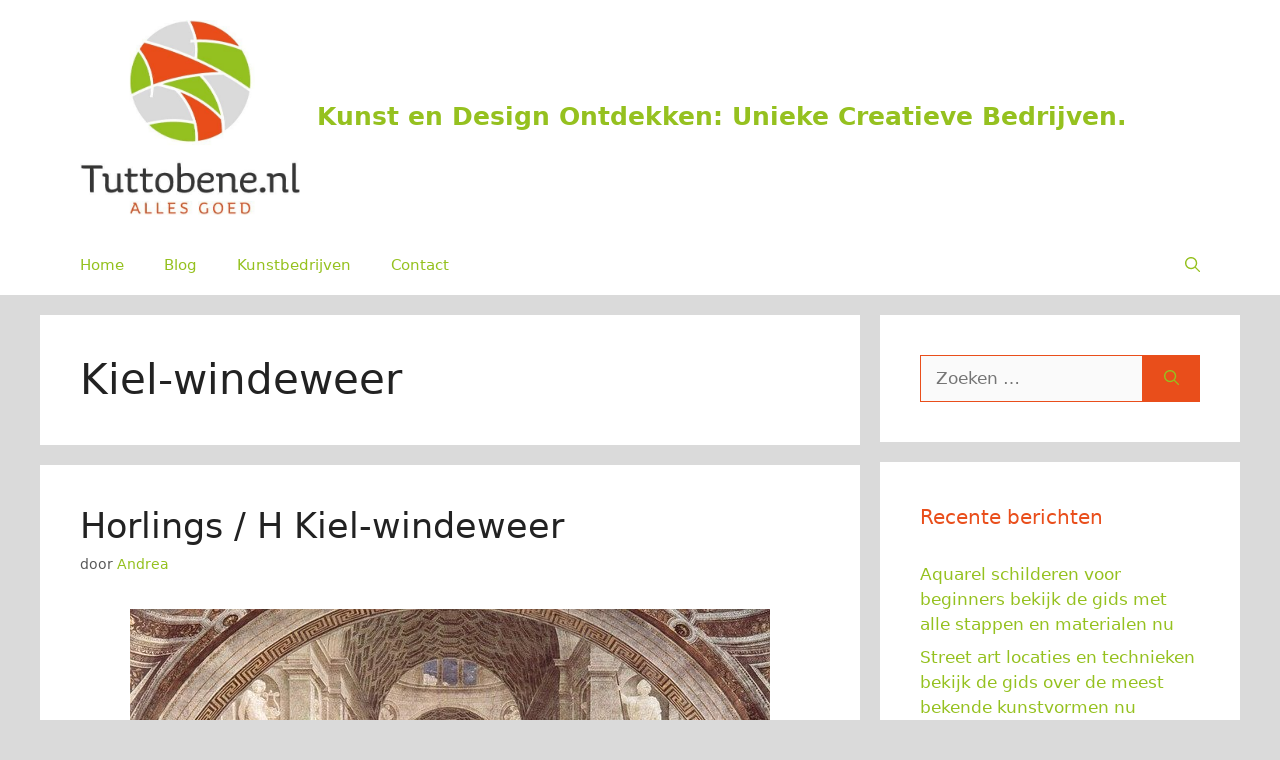

--- FILE ---
content_type: text/html; charset=UTF-8
request_url: https://www.tuttobene.nl/groningen/kiel-windeweer/
body_size: 10087
content:
<!DOCTYPE html>
<html lang="nl-NL">
<head>
	<meta charset="UTF-8">
	<meta name='robots' content='index, follow, max-image-preview:large, max-snippet:-1, max-video-preview:-1' />
<meta name="viewport" content="width=device-width, initial-scale=1">
	<!-- This site is optimized with the Yoast SEO plugin v26.8 - https://yoast.com/product/yoast-seo-wordpress/ -->
	<link media="all" href="https://www.tuttobene.nl/wp-content/cache/autoptimize/css/autoptimize_01eb5133fe5a6a9495243719a0004f39.css" rel="stylesheet"><title>Kunst bedrijven in Kiel-windeweer: Creatieve galerieën.</title>
	<meta name="description" content="Ontdek de beste kunstbedrijven en galerieën in Kiel-windeweer. Vind unieke kunstwerken en creatieve ondernemers in de bruisende kunstscene van Kiel-windeweer op Tuttobene.nl." />
	<link rel="canonical" href="https://www.tuttobene.nl/groningen/kiel-windeweer/" />
	<meta property="og:locale" content="nl_NL" />
	<meta property="og:type" content="article" />
	<meta property="og:title" content="Kunst bedrijven in Kiel-windeweer: Creatieve galerieën." />
	<meta property="og:description" content="Ontdek de beste kunstbedrijven en galerieën in Kiel-windeweer. Vind unieke kunstwerken en creatieve ondernemers in de bruisende kunstscene van Kiel-windeweer op Tuttobene.nl." />
	<meta property="og:url" content="https://www.tuttobene.nl/groningen/kiel-windeweer/" />
	<meta property="og:site_name" content="Kunst en Design Ontdekken: Unieke Creatieve Bedrijven." />
	<meta name="twitter:card" content="summary_large_image" />
	<script type="application/ld+json" class="yoast-schema-graph">{"@context":"https://schema.org","@graph":[{"@type":"CollectionPage","@id":"https://www.tuttobene.nl/groningen/kiel-windeweer/","url":"https://www.tuttobene.nl/groningen/kiel-windeweer/","name":"Kunst bedrijven in Kiel-windeweer: Creatieve galerieën.","isPartOf":{"@id":"https://www.tuttobene.nl/#website"},"primaryImageOfPage":{"@id":"https://www.tuttobene.nl/groningen/kiel-windeweer/#primaryimage"},"image":{"@id":"https://www.tuttobene.nl/groningen/kiel-windeweer/#primaryimage"},"thumbnailUrl":"https://www.tuttobene.nl/wp-content/uploads/2020/12/kunst5.jpg","description":"Ontdek de beste kunstbedrijven en galerieën in Kiel-windeweer. Vind unieke kunstwerken en creatieve ondernemers in de bruisende kunstscene van Kiel-windeweer op Tuttobene.nl.","breadcrumb":{"@id":"https://www.tuttobene.nl/groningen/kiel-windeweer/#breadcrumb"},"inLanguage":"nl-NL"},{"@type":"ImageObject","inLanguage":"nl-NL","@id":"https://www.tuttobene.nl/groningen/kiel-windeweer/#primaryimage","url":"https://www.tuttobene.nl/wp-content/uploads/2020/12/kunst5.jpg","contentUrl":"https://www.tuttobene.nl/wp-content/uploads/2020/12/kunst5.jpg","width":640,"height":407,"caption":"Stichting De 24 uur van Montfoort Montfoort"},{"@type":"BreadcrumbList","@id":"https://www.tuttobene.nl/groningen/kiel-windeweer/#breadcrumb","itemListElement":[{"@type":"ListItem","position":1,"name":"Home","item":"https://www.tuttobene.nl/"},{"@type":"ListItem","position":2,"name":"Groningen","item":"https://www.tuttobene.nl/groningen/"},{"@type":"ListItem","position":3,"name":"Kiel-windeweer"}]},{"@type":"WebSite","@id":"https://www.tuttobene.nl/#website","url":"https://www.tuttobene.nl/","name":"Kunst en Design Ontdekken: Unieke Creatieve Bedrijven.","description":"Kunst en Design Ontdekken: Unieke Creatieve Bedrijven","publisher":{"@id":"https://www.tuttobene.nl/#organization"},"potentialAction":[{"@type":"SearchAction","target":{"@type":"EntryPoint","urlTemplate":"https://www.tuttobene.nl/?s={search_term_string}"},"query-input":{"@type":"PropertyValueSpecification","valueRequired":true,"valueName":"search_term_string"}}],"inLanguage":"nl-NL"},{"@type":"Organization","@id":"https://www.tuttobene.nl/#organization","name":"Kunst en Design Ontdekken: Unieke Creatieve Bedrijven.","url":"https://www.tuttobene.nl/","logo":{"@type":"ImageObject","inLanguage":"nl-NL","@id":"https://www.tuttobene.nl/#/schema/logo/image/","url":"https://www.tuttobene.nl/wp-content/uploads/2020/12/cropped-cropped-tuttobene-nl-logo.jpg","contentUrl":"https://www.tuttobene.nl/wp-content/uploads/2020/12/cropped-cropped-tuttobene-nl-logo.jpg","width":565,"height":500,"caption":"Kunst en Design Ontdekken: Unieke Creatieve Bedrijven."},"image":{"@id":"https://www.tuttobene.nl/#/schema/logo/image/"}}]}</script>
	<!-- / Yoast SEO plugin. -->


<link rel='dns-prefetch' href='//www.googletagmanager.com' />
<link href='https://fonts.gstatic.com' crossorigin='anonymous' rel='preconnect' />
<link rel="alternate" type="application/rss+xml" title="Kunst en Design Ontdekken: Unieke Creatieve Bedrijven. &raquo; feed" href="https://www.tuttobene.nl/feed/" />
<link rel="alternate" type="application/rss+xml" title="Kunst en Design Ontdekken: Unieke Creatieve Bedrijven. &raquo; reacties feed" href="https://www.tuttobene.nl/comments/feed/" />
<link rel="alternate" type="application/rss+xml" title="Kunst en Design Ontdekken: Unieke Creatieve Bedrijven. &raquo; Kiel-windeweer categorie feed" href="https://www.tuttobene.nl/groningen/kiel-windeweer/feed/" />






<style id='generate-style-inline-css'>
body{background-color:#dadada;color:#222222;}a{color:#95c11f;}a:hover, a:focus, a:active{color:#e94e1b;}.wp-block-group__inner-container{max-width:1200px;margin-left:auto;margin-right:auto;}.site-header .header-image{width:220px;}.generate-back-to-top{font-size:20px;border-radius:3px;position:fixed;bottom:30px;right:30px;line-height:40px;width:40px;text-align:center;z-index:10;transition:opacity 300ms ease-in-out;opacity:0.1;transform:translateY(1000px);}.generate-back-to-top__show{opacity:1;transform:translateY(0);}.navigation-search{position:absolute;left:-99999px;pointer-events:none;visibility:hidden;z-index:20;width:100%;top:0;transition:opacity 100ms ease-in-out;opacity:0;}.navigation-search.nav-search-active{left:0;right:0;pointer-events:auto;visibility:visible;opacity:1;}.navigation-search input[type="search"]{outline:0;border:0;vertical-align:bottom;line-height:1;opacity:0.9;width:100%;z-index:20;border-radius:0;-webkit-appearance:none;height:60px;}.navigation-search input::-ms-clear{display:none;width:0;height:0;}.navigation-search input::-ms-reveal{display:none;width:0;height:0;}.navigation-search input::-webkit-search-decoration, .navigation-search input::-webkit-search-cancel-button, .navigation-search input::-webkit-search-results-button, .navigation-search input::-webkit-search-results-decoration{display:none;}.gen-sidebar-nav .navigation-search{top:auto;bottom:0;}:root{--contrast:#222222;--contrast-2:#575760;--contrast-3:#b2b2be;--base:#f0f0f0;--base-2:#f7f8f9;--base-3:#ffffff;--accent:#1e73be;}:root .has-contrast-color{color:var(--contrast);}:root .has-contrast-background-color{background-color:var(--contrast);}:root .has-contrast-2-color{color:var(--contrast-2);}:root .has-contrast-2-background-color{background-color:var(--contrast-2);}:root .has-contrast-3-color{color:var(--contrast-3);}:root .has-contrast-3-background-color{background-color:var(--contrast-3);}:root .has-base-color{color:var(--base);}:root .has-base-background-color{background-color:var(--base);}:root .has-base-2-color{color:var(--base-2);}:root .has-base-2-background-color{background-color:var(--base-2);}:root .has-base-3-color{color:var(--base-3);}:root .has-base-3-background-color{background-color:var(--base-3);}:root .has-accent-color{color:var(--accent);}:root .has-accent-background-color{background-color:var(--accent);}body, button, input, select, textarea{font-family:-apple-system, system-ui, BlinkMacSystemFont, "Segoe UI", Helvetica, Arial, sans-serif, "Apple Color Emoji", "Segoe UI Emoji", "Segoe UI Symbol";}body{line-height:1.5;}.entry-content > [class*="wp-block-"]:not(:last-child):not(.wp-block-heading){margin-bottom:1.5em;}.main-navigation .main-nav ul ul li a{font-size:14px;}.sidebar .widget, .footer-widgets .widget{font-size:17px;}@media (max-width:768px){h1{font-size:31px;}h2{font-size:27px;}h3{font-size:24px;}h4{font-size:22px;}h5{font-size:19px;}}.top-bar{background-color:#636363;color:#ffffff;}.top-bar a{color:#ffffff;}.top-bar a:hover{color:#303030;}.site-header{background-color:#ffffff;color:#95c11f;}.site-header a{color:#95c11f;}.site-header a:hover{color:#e94e1b;}.main-title a,.main-title a:hover{color:#95c11f;}.site-description{color:#95c11f;}.mobile-menu-control-wrapper .menu-toggle,.mobile-menu-control-wrapper .menu-toggle:hover,.mobile-menu-control-wrapper .menu-toggle:focus,.has-inline-mobile-toggle #site-navigation.toggled{background-color:rgba(0, 0, 0, 0.02);}.main-navigation,.main-navigation ul ul{background-color:#ffffff;}.main-navigation .main-nav ul li a, .main-navigation .menu-toggle, .main-navigation .menu-bar-items{color:#95c11f;}.main-navigation .main-nav ul li:not([class*="current-menu-"]):hover > a, .main-navigation .main-nav ul li:not([class*="current-menu-"]):focus > a, .main-navigation .main-nav ul li.sfHover:not([class*="current-menu-"]) > a, .main-navigation .menu-bar-item:hover > a, .main-navigation .menu-bar-item.sfHover > a{color:#e94e1b;background-color:#ffffff;}button.menu-toggle:hover,button.menu-toggle:focus{color:#95c11f;}.main-navigation .main-nav ul li[class*="current-menu-"] > a{color:#95c11f;background-color:#ffffff;}.navigation-search input[type="search"],.navigation-search input[type="search"]:active, .navigation-search input[type="search"]:focus, .main-navigation .main-nav ul li.search-item.active > a, .main-navigation .menu-bar-items .search-item.active > a{color:#000000;background-color:#dadada;opacity:1;}.main-navigation ul ul{background-color:#eaeaea;}.main-navigation .main-nav ul ul li a{color:#515151;}.main-navigation .main-nav ul ul li:not([class*="current-menu-"]):hover > a,.main-navigation .main-nav ul ul li:not([class*="current-menu-"]):focus > a, .main-navigation .main-nav ul ul li.sfHover:not([class*="current-menu-"]) > a{color:#7a8896;background-color:#eaeaea;}.main-navigation .main-nav ul ul li[class*="current-menu-"] > a{color:#7a8896;background-color:#eaeaea;}.separate-containers .inside-article, .separate-containers .comments-area, .separate-containers .page-header, .one-container .container, .separate-containers .paging-navigation, .inside-page-header{background-color:#ffffff;}.entry-title a{color:#222222;}.entry-title a:hover{color:#55555e;}.entry-meta{color:#595959;}.sidebar .widget{background-color:#ffffff;}.sidebar .widget .widget-title{color:#e94e1b;}.footer-widgets{background-color:#ffffff;}.footer-widgets .widget-title{color:#000000;}.site-info{color:#95c11f;background-color:#e94e1b;}.site-info a{color:#95c11f;}.site-info a:hover{color:#ffffff;}.footer-bar .widget_nav_menu .current-menu-item a{color:#ffffff;}input[type="text"],input[type="email"],input[type="url"],input[type="password"],input[type="search"],input[type="tel"],input[type="number"],textarea,select{color:#e94e1b;background-color:#fafafa;border-color:#e94e1b;}input[type="text"]:focus,input[type="email"]:focus,input[type="url"]:focus,input[type="password"]:focus,input[type="search"]:focus,input[type="tel"]:focus,input[type="number"]:focus,textarea:focus,select:focus{color:#e94e1b;background-color:#ffffff;border-color:#e94e1b;}button,html input[type="button"],input[type="reset"],input[type="submit"],a.button,a.wp-block-button__link:not(.has-background){color:#95c11f;background-color:#e94e1b;}button:hover,html input[type="button"]:hover,input[type="reset"]:hover,input[type="submit"]:hover,a.button:hover,button:focus,html input[type="button"]:focus,input[type="reset"]:focus,input[type="submit"]:focus,a.button:focus,a.wp-block-button__link:not(.has-background):active,a.wp-block-button__link:not(.has-background):focus,a.wp-block-button__link:not(.has-background):hover{color:#e94e1b;background-color:#95c11f;}a.generate-back-to-top{background-color:#95c11f;color:#ffffff;}a.generate-back-to-top:hover,a.generate-back-to-top:focus{background-color:rgba(153,193,42,0.66);color:#ffffff;}:root{--gp-search-modal-bg-color:var(--base-3);--gp-search-modal-text-color:var(--contrast);--gp-search-modal-overlay-bg-color:rgba(0,0,0,0.2);}@media (max-width:768px){.main-navigation .menu-bar-item:hover > a, .main-navigation .menu-bar-item.sfHover > a{background:none;color:#95c11f;}}.nav-below-header .main-navigation .inside-navigation.grid-container, .nav-above-header .main-navigation .inside-navigation.grid-container{padding:0px 20px 0px 20px;}.site-main .wp-block-group__inner-container{padding:40px;}.separate-containers .paging-navigation{padding-top:20px;padding-bottom:20px;}.entry-content .alignwide, body:not(.no-sidebar) .entry-content .alignfull{margin-left:-40px;width:calc(100% + 80px);max-width:calc(100% + 80px);}.rtl .menu-item-has-children .dropdown-menu-toggle{padding-left:20px;}.rtl .main-navigation .main-nav ul li.menu-item-has-children > a{padding-right:20px;}@media (max-width:768px){.separate-containers .inside-article, .separate-containers .comments-area, .separate-containers .page-header, .separate-containers .paging-navigation, .one-container .site-content, .inside-page-header{padding:30px;}.site-main .wp-block-group__inner-container{padding:30px;}.inside-top-bar{padding-right:30px;padding-left:30px;}.inside-header{padding-right:30px;padding-left:30px;}.widget-area .widget{padding-top:30px;padding-right:30px;padding-bottom:30px;padding-left:30px;}.footer-widgets-container{padding-top:30px;padding-right:30px;padding-bottom:30px;padding-left:30px;}.inside-site-info{padding-right:30px;padding-left:30px;}.entry-content .alignwide, body:not(.no-sidebar) .entry-content .alignfull{margin-left:-30px;width:calc(100% + 60px);max-width:calc(100% + 60px);}.one-container .site-main .paging-navigation{margin-bottom:20px;}}/* End cached CSS */.is-right-sidebar{width:30%;}.is-left-sidebar{width:30%;}.site-content .content-area{width:70%;}@media (max-width:768px){.main-navigation .menu-toggle,.sidebar-nav-mobile:not(#sticky-placeholder){display:block;}.main-navigation ul,.gen-sidebar-nav,.main-navigation:not(.slideout-navigation):not(.toggled) .main-nav > ul,.has-inline-mobile-toggle #site-navigation .inside-navigation > *:not(.navigation-search):not(.main-nav){display:none;}.nav-align-right .inside-navigation,.nav-align-center .inside-navigation{justify-content:space-between;}}
.footer-widgets{background-image:url('https://www.tuttobene.nl/wp-content/uploads/2020/12/tuttobene-nl-logo.png');}
/*# sourceURL=generate-style-inline-css */
</style>


<!-- Google tag (gtag.js) snippet toegevoegd door Site Kit -->
<!-- Google Analytics snippet toegevoegd door Site Kit -->
<script src="https://www.googletagmanager.com/gtag/js?id=GT-PJ79MK5Z" id="google_gtagjs-js" async type="5b34aa75e9634913957c1c84-text/javascript"></script>
<script id="google_gtagjs-js-after" type="5b34aa75e9634913957c1c84-text/javascript">
window.dataLayer = window.dataLayer || [];function gtag(){dataLayer.push(arguments);}
gtag("set","linker",{"domains":["www.tuttobene.nl"]});
gtag("js", new Date());
gtag("set", "developer_id.dZTNiMT", true);
gtag("config", "GT-PJ79MK5Z");
 window._googlesitekit = window._googlesitekit || {}; window._googlesitekit.throttledEvents = []; window._googlesitekit.gtagEvent = (name, data) => { var key = JSON.stringify( { name, data } ); if ( !! window._googlesitekit.throttledEvents[ key ] ) { return; } window._googlesitekit.throttledEvents[ key ] = true; setTimeout( () => { delete window._googlesitekit.throttledEvents[ key ]; }, 5 ); gtag( "event", name, { ...data, event_source: "site-kit" } ); }; 
//# sourceURL=google_gtagjs-js-after
</script>
<link rel="https://api.w.org/" href="https://www.tuttobene.nl/wp-json/" /><link rel="alternate" title="JSON" type="application/json" href="https://www.tuttobene.nl/wp-json/wp/v2/categories/534" /><link rel="EditURI" type="application/rsd+xml" title="RSD" href="https://www.tuttobene.nl/xmlrpc.php?rsd" />
<meta name="generator" content="WordPress 6.9" />
<meta name="generator" content="Site Kit by Google 1.170.0" /><meta name="google-site-verification" content="1_Rc6rjXcNuuI432NMe8KiWJ9Pn0o-r4ClsUHQydglQ"><link rel="icon" href="https://www.tuttobene.nl/wp-content/uploads/2020/12/cropped-tuttobene-nl-logo-1-32x32.jpg" sizes="32x32" />
<link rel="icon" href="https://www.tuttobene.nl/wp-content/uploads/2020/12/cropped-tuttobene-nl-logo-1-192x192.jpg" sizes="192x192" />
<link rel="apple-touch-icon" href="https://www.tuttobene.nl/wp-content/uploads/2020/12/cropped-tuttobene-nl-logo-1-180x180.jpg" />
<meta name="msapplication-TileImage" content="https://www.tuttobene.nl/wp-content/uploads/2020/12/cropped-tuttobene-nl-logo-1-270x270.jpg" />
</head>

<body class="archive category category-kiel-windeweer category-534 wp-custom-logo wp-embed-responsive wp-theme-generatepress post-image-below-header post-image-aligned-center right-sidebar nav-below-header separate-containers nav-search-enabled header-aligned-left dropdown-hover" itemtype="https://schema.org/Blog" itemscope>
	<a class="screen-reader-text skip-link" href="#content" title="Ga naar de inhoud">Ga naar de inhoud</a>		<header class="site-header" id="masthead" aria-label="Site"  itemtype="https://schema.org/WPHeader" itemscope>
			<div class="inside-header grid-container">
				<div class="site-branding-container"><div class="site-logo">
					<a href="https://www.tuttobene.nl/" rel="home">
						<noscript><img  class="header-image is-logo-image" alt="Kunst en Design Ontdekken: Unieke Creatieve Bedrijven." src="https://www.tuttobene.nl/wp-content/uploads/2020/12/cropped-cropped-tuttobene-nl-logo.jpg" width="565" height="500" /></noscript><img  class="lazyload header-image is-logo-image" alt="Kunst en Design Ontdekken: Unieke Creatieve Bedrijven." src='data:image/svg+xml,%3Csvg%20xmlns=%22http://www.w3.org/2000/svg%22%20viewBox=%220%200%20565%20500%22%3E%3C/svg%3E' data-src="https://www.tuttobene.nl/wp-content/uploads/2020/12/cropped-cropped-tuttobene-nl-logo.jpg" width="565" height="500" />
					</a>
				</div><div class="site-branding">
						<p class="main-title" itemprop="headline">
					<a href="https://www.tuttobene.nl/" rel="home">Kunst en Design Ontdekken: Unieke Creatieve Bedrijven.</a>
				</p>
						
					</div></div>			</div>
		</header>
				<nav class="main-navigation has-menu-bar-items sub-menu-right" id="site-navigation" aria-label="Primair"  itemtype="https://schema.org/SiteNavigationElement" itemscope>
			<div class="inside-navigation grid-container">
				<form method="get" class="search-form navigation-search" action="https://www.tuttobene.nl/">
					<input type="search" class="search-field" value="" name="s" title="Zoeken" />
				</form>				<button class="menu-toggle" aria-controls="primary-menu" aria-expanded="false">
					<span class="gp-icon icon-menu-bars"><svg viewBox="0 0 512 512" aria-hidden="true" xmlns="http://www.w3.org/2000/svg" width="1em" height="1em"><path d="M0 96c0-13.255 10.745-24 24-24h464c13.255 0 24 10.745 24 24s-10.745 24-24 24H24c-13.255 0-24-10.745-24-24zm0 160c0-13.255 10.745-24 24-24h464c13.255 0 24 10.745 24 24s-10.745 24-24 24H24c-13.255 0-24-10.745-24-24zm0 160c0-13.255 10.745-24 24-24h464c13.255 0 24 10.745 24 24s-10.745 24-24 24H24c-13.255 0-24-10.745-24-24z" /></svg><svg viewBox="0 0 512 512" aria-hidden="true" xmlns="http://www.w3.org/2000/svg" width="1em" height="1em"><path d="M71.029 71.029c9.373-9.372 24.569-9.372 33.942 0L256 222.059l151.029-151.03c9.373-9.372 24.569-9.372 33.942 0 9.372 9.373 9.372 24.569 0 33.942L289.941 256l151.03 151.029c9.372 9.373 9.372 24.569 0 33.942-9.373 9.372-24.569 9.372-33.942 0L256 289.941l-151.029 151.03c-9.373 9.372-24.569 9.372-33.942 0-9.372-9.373-9.372-24.569 0-33.942L222.059 256 71.029 104.971c-9.372-9.373-9.372-24.569 0-33.942z" /></svg></span><span class="mobile-menu">Menu</span>				</button>
				<div id="primary-menu" class="main-nav"><ul id="menu-hm" class=" menu sf-menu"><li id="menu-item-1711" class="menu-item menu-item-type-custom menu-item-object-custom menu-item-home menu-item-1711"><a href="https://www.tuttobene.nl">Home</a></li>
<li id="menu-item-1710" class="menu-item menu-item-type-taxonomy menu-item-object-category menu-item-1710"><a href="https://www.tuttobene.nl/blog/">Blog</a></li>
<li id="menu-item-1709" class="menu-item menu-item-type-taxonomy menu-item-object-category menu-item-1709"><a href="https://www.tuttobene.nl/kunstbedrijven/">Kunstbedrijven</a></li>
<li id="menu-item-1708" class="menu-item menu-item-type-post_type menu-item-object-page menu-item-1708"><a href="https://www.tuttobene.nl/sample-page/">Contact</a></li>
</ul></div><div class="menu-bar-items"><span class="menu-bar-item search-item"><a aria-label="Open zoekbalk" href="#"><span class="gp-icon icon-search"><svg viewBox="0 0 512 512" aria-hidden="true" xmlns="http://www.w3.org/2000/svg" width="1em" height="1em"><path fill-rule="evenodd" clip-rule="evenodd" d="M208 48c-88.366 0-160 71.634-160 160s71.634 160 160 160 160-71.634 160-160S296.366 48 208 48zM0 208C0 93.125 93.125 0 208 0s208 93.125 208 208c0 48.741-16.765 93.566-44.843 129.024l133.826 134.018c9.366 9.379 9.355 24.575-.025 33.941-9.379 9.366-24.575 9.355-33.941-.025L337.238 370.987C301.747 399.167 256.839 416 208 416 93.125 416 0 322.875 0 208z" /></svg><svg viewBox="0 0 512 512" aria-hidden="true" xmlns="http://www.w3.org/2000/svg" width="1em" height="1em"><path d="M71.029 71.029c9.373-9.372 24.569-9.372 33.942 0L256 222.059l151.029-151.03c9.373-9.372 24.569-9.372 33.942 0 9.372 9.373 9.372 24.569 0 33.942L289.941 256l151.03 151.029c9.372 9.373 9.372 24.569 0 33.942-9.373 9.372-24.569 9.372-33.942 0L256 289.941l-151.029 151.03c-9.373 9.372-24.569 9.372-33.942 0-9.372-9.373-9.372-24.569 0-33.942L222.059 256 71.029 104.971c-9.372-9.373-9.372-24.569 0-33.942z" /></svg></span></a></span></div>			</div>
		</nav>
		
	<div class="site grid-container container hfeed" id="page">
				<div class="site-content" id="content">
			
	<div class="content-area" id="primary">
		<main class="site-main" id="main">
					<header class="page-header" aria-label="Pagina">
			
			<h1 class="page-title">
				Kiel-windeweer			</h1>

					</header>
		<article id="post-901" class="post-901 post type-post status-publish format-standard has-post-thumbnail hentry category-groningen category-kiel-windeweer category-kunstbedrijven tag-kunst" itemtype="https://schema.org/CreativeWork" itemscope>
	<div class="inside-article">
					<header class="entry-header">
				<h2 class="entry-title" itemprop="headline"><a href="https://www.tuttobene.nl/horlings-h-kiel-windeweer/" rel="bookmark">Horlings / H Kiel-windeweer</a></h2>		<div class="entry-meta">
			<span class="byline">door <span class="author vcard" itemprop="author" itemtype="https://schema.org/Person" itemscope><a class="url fn n" href="https://www.tuttobene.nl/author/admin-tuto/" title="Alle berichten tonen van Andrea" rel="author" itemprop="url"><span class="author-name" itemprop="name">Andrea</span></a></span></span> 		</div>
					</header>
			<div class="post-image">
						
						<a href="https://www.tuttobene.nl/horlings-h-kiel-windeweer/">
							<img width="640" height="407" src="https://www.tuttobene.nl/wp-content/uploads/2020/12/kunst5.jpg" class="attachment-full size-full wp-post-image" alt="Stichting De 24 uur van Montfoort Montfoort" itemprop="image" decoding="async" fetchpriority="high" srcset="https://www.tuttobene.nl/wp-content/uploads/2020/12/kunst5.jpg 640w, https://www.tuttobene.nl/wp-content/uploads/2020/12/kunst5-300x191.jpg 300w" sizes="(max-width: 640px) 100vw, 640px" />
						</a>
					</div>
			<div class="entry-summary" itemprop="text">
				<p>Horlings / H in Kiel-windeweer Dorpsstraat 186 9605 PE Kiel-windeweer Bel ons op: 598491370 Meer informatie vind u op:  Of mail naar:  Wat kan Horlings / H in Kiel-windeweer voor je betekenen? Iedereen die kunst wil huren of kopen is bij Horlings / H in Kiel-windeweer aan het juiste adres. Jij geeft je wensen door, daarna &#8230; </p>
<p class="read-more-container"><a title="Horlings / H Kiel-windeweer" class="read-more button" href="https://www.tuttobene.nl/horlings-h-kiel-windeweer/#more-901" aria-label="Lees meer over Horlings / H Kiel-windeweer">Lees meer</a></p>
			</div>

				<footer class="entry-meta" aria-label="Berichtmeta">
			<span class="cat-links"><span class="gp-icon icon-categories"><svg viewBox="0 0 512 512" aria-hidden="true" xmlns="http://www.w3.org/2000/svg" width="1em" height="1em"><path d="M0 112c0-26.51 21.49-48 48-48h110.014a48 48 0 0143.592 27.907l12.349 26.791A16 16 0 00228.486 128H464c26.51 0 48 21.49 48 48v224c0 26.51-21.49 48-48 48H48c-26.51 0-48-21.49-48-48V112z" /></svg></span><span class="screen-reader-text">Categorieën </span><a href="https://www.tuttobene.nl/groningen/" rel="category tag">Groningen</a>, <a href="https://www.tuttobene.nl/groningen/kiel-windeweer/" rel="category tag">Kiel-windeweer</a>, <a href="https://www.tuttobene.nl/kunstbedrijven/" rel="category tag">Kunstbedrijven</a></span> <span class="tags-links"><span class="gp-icon icon-tags"><svg viewBox="0 0 512 512" aria-hidden="true" xmlns="http://www.w3.org/2000/svg" width="1em" height="1em"><path d="M20 39.5c-8.836 0-16 7.163-16 16v176c0 4.243 1.686 8.313 4.687 11.314l224 224c6.248 6.248 16.378 6.248 22.626 0l176-176c6.244-6.244 6.25-16.364.013-22.615l-223.5-224A15.999 15.999 0 00196.5 39.5H20zm56 96c0-13.255 10.745-24 24-24s24 10.745 24 24-10.745 24-24 24-24-10.745-24-24z"/><path d="M259.515 43.015c4.686-4.687 12.284-4.687 16.97 0l228 228c4.686 4.686 4.686 12.284 0 16.97l-180 180c-4.686 4.687-12.284 4.687-16.97 0-4.686-4.686-4.686-12.284 0-16.97L479.029 279.5 259.515 59.985c-4.686-4.686-4.686-12.284 0-16.97z" /></svg></span><span class="screen-reader-text">Tags </span><a href="https://www.tuttobene.nl/tag/kunst/" rel="tag">Kunst</a></span> 		</footer>
			</div>
</article>
		</main>
	</div>

	<div class="widget-area sidebar is-right-sidebar" id="right-sidebar">
	<div class="inside-right-sidebar">
		<aside id="search-2" class="widget inner-padding widget_search"><form method="get" class="search-form" action="https://www.tuttobene.nl/">
	<label>
		<span class="screen-reader-text">Zoek naar:</span>
		<input type="search" class="search-field" placeholder="Zoeken &hellip;" value="" name="s" title="Zoek naar:">
	</label>
	<button class="search-submit" aria-label="Zoeken"><span class="gp-icon icon-search"><svg viewBox="0 0 512 512" aria-hidden="true" xmlns="http://www.w3.org/2000/svg" width="1em" height="1em"><path fill-rule="evenodd" clip-rule="evenodd" d="M208 48c-88.366 0-160 71.634-160 160s71.634 160 160 160 160-71.634 160-160S296.366 48 208 48zM0 208C0 93.125 93.125 0 208 0s208 93.125 208 208c0 48.741-16.765 93.566-44.843 129.024l133.826 134.018c9.366 9.379 9.355 24.575-.025 33.941-9.379 9.366-24.575 9.355-33.941-.025L337.238 370.987C301.747 399.167 256.839 416 208 416 93.125 416 0 322.875 0 208z" /></svg></span></button></form>
</aside>
		<aside id="recent-posts-2" class="widget inner-padding widget_recent_entries">
		<h2 class="widget-title">Recente berichten</h2>
		<ul>
											<li>
					<a href="https://www.tuttobene.nl/aquarel-schilderen-voor-beginners-bekijk-de-gids-met-alle-stappen-en-materialen-nu/">Aquarel schilderen voor beginners bekijk de gids met alle stappen en materialen nu</a>
									</li>
											<li>
					<a href="https://www.tuttobene.nl/street-art-locaties-en-technieken-bekijk-de-gids-over-de-meest-bekende-kunstvormen-nu/">Street art locaties en technieken bekijk de gids over de meest bekende kunstvormen nu</a>
									</li>
											<li>
					<a href="https://www.tuttobene.nl/portretten-schilderen-voor-beginners-bekijk-de-handige-technieken-en-tips-van-nu-zelf/">Portretten schilderen voor beginners bekijk de handige technieken en tips van nu zelf</a>
									</li>
											<li>
					<a href="https://www.tuttobene.nl/leer-simpel-tekenen-met-deze-leuke-ideeen-bekijk-wat-je-nu-kunt-maken-op-papier-zelf/">Leer simpel tekenen met deze leuke ideeen bekijk wat je nu kunt maken op papier zelf</a>
									</li>
											<li>
					<a href="https://www.tuttobene.nl/wie-was-het-meisje-met-de-parel-bekijk-de-geheimen-achter-dit-iconische-werk-van-vermeer/">Wie was het Meisje met de parel bekijk de geheimen achter dit iconische werk van Vermeer</a>
									</li>
					</ul>

		</aside><aside id="tag_cloud-3" class="widget inner-padding widget_tag_cloud"><h2 class="widget-title">Tags</h2><div class="tagcloud"><a href="https://www.tuttobene.nl/tag/kunst/" class="tag-cloud-link tag-link-5 tag-link-position-1" style="font-size: 22pt;" aria-label="Kunst (4.218 items)">Kunst</a>
<a href="https://www.tuttobene.nl/tag/kunstenaars/" class="tag-cloud-link tag-link-1404 tag-link-position-2" style="font-size: 8pt;" aria-label="Kunstenaars (1 item)">Kunstenaars</a>
<a href="https://www.tuttobene.nl/tag/kunst-en-cultuur-fanclubs/" class="tag-cloud-link tag-link-1367 tag-link-position-3" style="font-size: 13.213213213213pt;" aria-label="Kunst en cultuur fanclubs (34 items)">Kunst en cultuur fanclubs</a>
<a href="https://www.tuttobene.nl/tag/kunst-en-cultuur-verenigingen/" class="tag-cloud-link tag-link-1369 tag-link-position-4" style="font-size: 17.249249249249pt;" aria-label="Kunst en cultuur verenigingen (315 items)">Kunst en cultuur verenigingen</a>
<a href="https://www.tuttobene.nl/tag/kunstgalerie/" class="tag-cloud-link tag-link-1318 tag-link-position-5" style="font-size: 17.837837837838pt;" aria-label="Kunstgalerie (435 items)">Kunstgalerie</a>
<a href="https://www.tuttobene.nl/tag/kunstgeschiedenis/" class="tag-cloud-link tag-link-1405 tag-link-position-6" style="font-size: 9.2612612612613pt;" aria-label="Kunstgeschiedenis (3 items)">Kunstgeschiedenis</a>
<a href="https://www.tuttobene.nl/tag/kunstuitleen/" class="tag-cloud-link tag-link-1361 tag-link-position-7" style="font-size: 16.618618618619pt;" aria-label="Kunstuitleen (223 items)">Kunstuitleen</a>
<a href="https://www.tuttobene.nl/tag/kunstveiling/" class="tag-cloud-link tag-link-1362 tag-link-position-8" style="font-size: 14.558558558559pt;" aria-label="Kunstveiling (72 items)">Kunstveiling</a>
<a href="https://www.tuttobene.nl/tag/leren/" class="tag-cloud-link tag-link-1396 tag-link-position-9" style="font-size: 9.2612612612613pt;" aria-label="Leren (3 items)">Leren</a>
<a href="https://www.tuttobene.nl/tag/moderne-kunst/" class="tag-cloud-link tag-link-1402 tag-link-position-10" style="font-size: 8pt;" aria-label="Moderne Kunst (1 item)">Moderne Kunst</a>
<a href="https://www.tuttobene.nl/tag/schilderen/" class="tag-cloud-link tag-link-1393 tag-link-position-11" style="font-size: 13.885885885886pt;" aria-label="schilderen (49 items)">schilderen</a>
<a href="https://www.tuttobene.nl/tag/schildertechniek/" class="tag-cloud-link tag-link-1394 tag-link-position-12" style="font-size: 10.522522522523pt;" aria-label="schildertechniek (7 items)">schildertechniek</a>
<a href="https://www.tuttobene.nl/tag/studie/" class="tag-cloud-link tag-link-1395 tag-link-position-13" style="font-size: 8.7567567567568pt;" aria-label="Studie (2 items)">Studie</a>
<a href="https://www.tuttobene.nl/tag/tekenen/" class="tag-cloud-link tag-link-1414 tag-link-position-14" style="font-size: 9.2612612612613pt;" aria-label="Tekenen (3 items)">Tekenen</a></div>
</aside><aside id="calendar-3" class="widget inner-padding widget_calendar"><div id="calendar_wrap" class="calendar_wrap"><table id="wp-calendar" class="wp-calendar-table">
	<caption>januari 2026</caption>
	<thead>
	<tr>
		<th scope="col" aria-label="maandag">M</th>
		<th scope="col" aria-label="dinsdag">D</th>
		<th scope="col" aria-label="woensdag">W</th>
		<th scope="col" aria-label="donderdag">D</th>
		<th scope="col" aria-label="vrijdag">V</th>
		<th scope="col" aria-label="zaterdag">Z</th>
		<th scope="col" aria-label="zondag">Z</th>
	</tr>
	</thead>
	<tbody>
	<tr>
		<td colspan="3" class="pad">&nbsp;</td><td>1</td><td>2</td><td>3</td><td>4</td>
	</tr>
	<tr>
		<td><a href="https://www.tuttobene.nl/2026/01/05/" aria-label="Berichten gepubliceerd op 5 January 2026">5</a></td><td>6</td><td>7</td><td>8</td><td>9</td><td>10</td><td>11</td>
	</tr>
	<tr>
		<td><a href="https://www.tuttobene.nl/2026/01/12/" aria-label="Berichten gepubliceerd op 12 January 2026">12</a></td><td>13</td><td>14</td><td>15</td><td>16</td><td>17</td><td>18</td>
	</tr>
	<tr>
		<td>19</td><td><a href="https://www.tuttobene.nl/2026/01/20/" aria-label="Berichten gepubliceerd op 20 January 2026">20</a></td><td>21</td><td>22</td><td>23</td><td id="today">24</td><td>25</td>
	</tr>
	<tr>
		<td>26</td><td>27</td><td>28</td><td>29</td><td>30</td><td>31</td>
		<td class="pad" colspan="1">&nbsp;</td>
	</tr>
	</tbody>
	</table><nav aria-label="Vorige en volgende maanden" class="wp-calendar-nav">
		<span class="wp-calendar-nav-prev"><a href="https://www.tuttobene.nl/2025/12/">&laquo; dec</a></span>
		<span class="pad">&nbsp;</span>
		<span class="wp-calendar-nav-next">&nbsp;</span>
	</nav></div></aside>	</div>
</div>

	</div>
</div>


<div class="site-footer footer-bar-active footer-bar-align-right">
			<footer class="site-info" aria-label="Site"  itemtype="https://schema.org/WPFooter" itemscope>
			<div class="inside-site-info grid-container">
						<div class="footer-bar">
			<aside id="media_image-3" class="widget inner-padding widget_media_image"><a href="https://www.tuttobene.nl"><noscript><img width="300" height="265" src="https://www.tuttobene.nl/wp-content/uploads/2020/12/tuttobene-nl-logo-300x265.png" class="image wp-image-55  attachment-medium size-medium" alt="Tuttobene.nl" style="max-width: 100%; height: auto;" decoding="async" srcset="https://www.tuttobene.nl/wp-content/uploads/2020/12/tuttobene-nl-logo-300x265.png 300w, https://www.tuttobene.nl/wp-content/uploads/2020/12/tuttobene-nl-logo.png 565w" sizes="(max-width: 300px) 100vw, 300px" /></noscript><img width="300" height="265" src='data:image/svg+xml,%3Csvg%20xmlns=%22http://www.w3.org/2000/svg%22%20viewBox=%220%200%20300%20265%22%3E%3C/svg%3E' data-src="https://www.tuttobene.nl/wp-content/uploads/2020/12/tuttobene-nl-logo-300x265.png" class="lazyload image wp-image-55  attachment-medium size-medium" alt="Tuttobene.nl" style="max-width: 100%; height: auto;" decoding="async" data-srcset="https://www.tuttobene.nl/wp-content/uploads/2020/12/tuttobene-nl-logo-300x265.png 300w, https://www.tuttobene.nl/wp-content/uploads/2020/12/tuttobene-nl-logo.png 565w" data-sizes="(max-width: 300px) 100vw, 300px" /></a></aside>		</div>
						<div class="copyright-bar">
					2026 &copy;  | <a href="https://www.tuttobene.nl/sitemap_index.xml">Sitemap</a> | <a href="https://www.tuttobene.nl/privacy/">Privacybeleid</a> | <a href="https://www.tuttobene.nl">www.tuttobene.nl</a>				</div>
			</div>
		</footer>
		</div>

<a title="Scroll terug naar boven" aria-label="Scroll terug naar boven" rel="nofollow" href="#" class="generate-back-to-top" data-scroll-speed="400" data-start-scroll="300" role="button">
					<span class="gp-icon icon-arrow-up"><svg viewBox="0 0 330 512" aria-hidden="true" xmlns="http://www.w3.org/2000/svg" width="1em" height="1em" fill-rule="evenodd" clip-rule="evenodd" stroke-linejoin="round" stroke-miterlimit="1.414"><path d="M305.863 314.916c0 2.266-1.133 4.815-2.832 6.514l-14.157 14.163c-1.699 1.7-3.964 2.832-6.513 2.832-2.265 0-4.813-1.133-6.512-2.832L164.572 224.276 53.295 335.593c-1.699 1.7-4.247 2.832-6.512 2.832-2.265 0-4.814-1.133-6.513-2.832L26.113 321.43c-1.699-1.7-2.831-4.248-2.831-6.514s1.132-4.816 2.831-6.515L158.06 176.408c1.699-1.7 4.247-2.833 6.512-2.833 2.265 0 4.814 1.133 6.513 2.833L303.03 308.4c1.7 1.7 2.832 4.249 2.832 6.515z" fill-rule="nonzero" /></svg></span>
				</a><script type="speculationrules">
{"prefetch":[{"source":"document","where":{"and":[{"href_matches":"/*"},{"not":{"href_matches":["/wp-*.php","/wp-admin/*","/wp-content/uploads/*","/wp-content/*","/wp-content/plugins/*","/wp-content/themes/generatepress/*","/*\\?(.+)"]}},{"not":{"selector_matches":"a[rel~=\"nofollow\"]"}},{"not":{"selector_matches":".no-prefetch, .no-prefetch a"}}]},"eagerness":"conservative"}]}
</script>
<script id="generate-a11y" type="5b34aa75e9634913957c1c84-text/javascript">
!function(){"use strict";if("querySelector"in document&&"addEventListener"in window){var e=document.body;e.addEventListener("pointerdown",(function(){e.classList.add("using-mouse")}),{passive:!0}),e.addEventListener("keydown",(function(){e.classList.remove("using-mouse")}),{passive:!0})}}();
</script>
<noscript><style>.lazyload{display:none;}</style></noscript><script data-noptimize="1" type="5b34aa75e9634913957c1c84-text/javascript">window.lazySizesConfig=window.lazySizesConfig||{};window.lazySizesConfig.loadMode=1;</script><script async data-noptimize="1" src='https://www.tuttobene.nl/wp-content/plugins/autoptimize/classes/external/js/lazysizes.min.js' type="5b34aa75e9634913957c1c84-text/javascript"></script><script id="wpil-frontend-script-js-extra" type="5b34aa75e9634913957c1c84-text/javascript">
var wpilFrontend = {"ajaxUrl":"/wp-admin/admin-ajax.php","postId":"534","postType":"term","openInternalInNewTab":"0","openExternalInNewTab":"0","disableClicks":"0","openLinksWithJS":"0","trackAllElementClicks":"0","clicksI18n":{"imageNoText":"Image in link: No Text","imageText":"Image Title: ","noText":"No Anchor Text Found"}};
//# sourceURL=wpil-frontend-script-js-extra
</script>

<script id="generate-menu-js-before" type="5b34aa75e9634913957c1c84-text/javascript">
var generatepressMenu = {"toggleOpenedSubMenus":true,"openSubMenuLabel":"Open het sub-menu","closeSubMenuLabel":"Sub-menu sluiten"};
//# sourceURL=generate-menu-js-before
</script>

<script id="generate-navigation-search-js-before" type="5b34aa75e9634913957c1c84-text/javascript">
var generatepressNavSearch = {"open":"Open zoekbalk","close":"Sluit zoekbalk"};
//# sourceURL=generate-navigation-search-js-before
</script>

<script id="generate-back-to-top-js-before" type="5b34aa75e9634913957c1c84-text/javascript">
var generatepressBackToTop = {"smooth":true};
//# sourceURL=generate-back-to-top-js-before
</script>


<script defer src="https://www.tuttobene.nl/wp-content/cache/autoptimize/js/autoptimize_68bf19887a922e30298856e17a81165c.js" type="5b34aa75e9634913957c1c84-text/javascript"></script><script src="/cdn-cgi/scripts/7d0fa10a/cloudflare-static/rocket-loader.min.js" data-cf-settings="5b34aa75e9634913957c1c84-|49" defer></script><script defer src="https://static.cloudflareinsights.com/beacon.min.js/vcd15cbe7772f49c399c6a5babf22c1241717689176015" integrity="sha512-ZpsOmlRQV6y907TI0dKBHq9Md29nnaEIPlkf84rnaERnq6zvWvPUqr2ft8M1aS28oN72PdrCzSjY4U6VaAw1EQ==" data-cf-beacon='{"version":"2024.11.0","token":"98a6eec166b54c9b86310dac6c643487","r":1,"server_timing":{"name":{"cfCacheStatus":true,"cfEdge":true,"cfExtPri":true,"cfL4":true,"cfOrigin":true,"cfSpeedBrain":true},"location_startswith":null}}' crossorigin="anonymous"></script>
</body>
</html>
